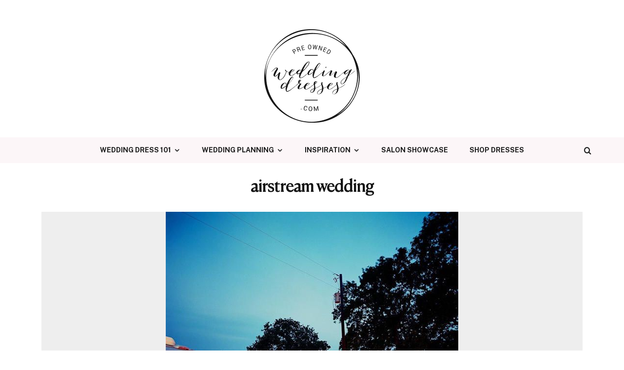

--- FILE ---
content_type: text/html; charset=UTF-8
request_url: https://blog.preownedweddingdresses.com/a-modern-ranch-wedding-ii/airstream-wedding/
body_size: 16512
content:
<!DOCTYPE html>
<html dir="ltr" lang="en-US" prefix="og: https://ogp.me/ns#">
<head>
	<meta charset="UTF-8">
			<meta name="viewport" content="width=device-width, initial-scale=1">
		<link rel="profile" href="http://gmpg.org/xfn/11">
		<meta name="theme-color" content="#440a67">
	<title>airstream wedding | PreOwned Wedding Dresses</title>

		<!-- All in One SEO 4.8.4.1 - aioseo.com -->
	<meta name="robots" content="max-image-preview:large" />
	<meta name="author" content="Jahid Hashan"/>
	<link rel="canonical" href="https://blog.preownedweddingdresses.com/a-modern-ranch-wedding-ii/airstream-wedding/" />
	<meta name="generator" content="All in One SEO (AIOSEO) 4.8.4.1" />
		<meta property="og:locale" content="en_US" />
		<meta property="og:site_name" content="PreOwned Wedding Dresses | Swoon-worthy wedding dress inspiration. Trends, styles, celebrity dresses and gowns you get can for less.  And of course, beautiful real weddings to drool over." />
		<meta property="og:type" content="article" />
		<meta property="og:title" content="airstream wedding | PreOwned Wedding Dresses" />
		<meta property="og:url" content="https://blog.preownedweddingdresses.com/a-modern-ranch-wedding-ii/airstream-wedding/" />
		<meta property="article:published_time" content="2022-12-13T09:31:31+00:00" />
		<meta property="article:modified_time" content="2022-12-13T09:31:31+00:00" />
		<meta name="twitter:card" content="summary" />
		<meta name="twitter:title" content="airstream wedding | PreOwned Wedding Dresses" />
		<script type="application/ld+json" class="aioseo-schema">
			{"@context":"https:\/\/schema.org","@graph":[{"@type":"BreadcrumbList","@id":"https:\/\/blog.preownedweddingdresses.com\/a-modern-ranch-wedding-ii\/airstream-wedding\/#breadcrumblist","itemListElement":[{"@type":"ListItem","@id":"https:\/\/blog.preownedweddingdresses.com#listItem","position":1,"name":"Home","item":"https:\/\/blog.preownedweddingdresses.com","nextItem":{"@type":"ListItem","@id":"https:\/\/blog.preownedweddingdresses.com\/a-modern-ranch-wedding-ii\/airstream-wedding\/#listItem","name":"airstream wedding"}},{"@type":"ListItem","@id":"https:\/\/blog.preownedweddingdresses.com\/a-modern-ranch-wedding-ii\/airstream-wedding\/#listItem","position":2,"name":"airstream wedding","previousItem":{"@type":"ListItem","@id":"https:\/\/blog.preownedweddingdresses.com#listItem","name":"Home"}}]},{"@type":"ItemPage","@id":"https:\/\/blog.preownedweddingdresses.com\/a-modern-ranch-wedding-ii\/airstream-wedding\/#itempage","url":"https:\/\/blog.preownedweddingdresses.com\/a-modern-ranch-wedding-ii\/airstream-wedding\/","name":"airstream wedding | PreOwned Wedding Dresses","inLanguage":"en-US","isPartOf":{"@id":"https:\/\/blog.preownedweddingdresses.com\/#website"},"breadcrumb":{"@id":"https:\/\/blog.preownedweddingdresses.com\/a-modern-ranch-wedding-ii\/airstream-wedding\/#breadcrumblist"},"author":{"@id":"https:\/\/blog.preownedweddingdresses.com\/author\/teamjahid\/#author"},"creator":{"@id":"https:\/\/blog.preownedweddingdresses.com\/author\/teamjahid\/#author"},"datePublished":"2022-12-13T04:31:31-05:00","dateModified":"2022-12-13T04:31:31-05:00"},{"@type":"Organization","@id":"https:\/\/blog.preownedweddingdresses.com\/#organization","name":"PreOwned Wedding Dresses","description":"Swoon-worthy wedding dress inspiration. Trends, styles, celebrity dresses and gowns you get can for less.  And of course, beautiful real weddings to drool over.","url":"https:\/\/blog.preownedweddingdresses.com\/"},{"@type":"Person","@id":"https:\/\/blog.preownedweddingdresses.com\/author\/teamjahid\/#author","url":"https:\/\/blog.preownedweddingdresses.com\/author\/teamjahid\/","name":"Jahid Hashan"},{"@type":"WebSite","@id":"https:\/\/blog.preownedweddingdresses.com\/#website","url":"https:\/\/blog.preownedweddingdresses.com\/","name":"PreOwned Wedding Dresses","description":"Swoon-worthy wedding dress inspiration. Trends, styles, celebrity dresses and gowns you get can for less.  And of course, beautiful real weddings to drool over.","inLanguage":"en-US","publisher":{"@id":"https:\/\/blog.preownedweddingdresses.com\/#organization"}}]}
		</script>
		<!-- All in One SEO -->

<link rel='dns-prefetch' href='//www.googletagmanager.com' />
<link rel='dns-prefetch' href='//fonts.googleapis.com' />
<link rel="alternate" type="application/rss+xml" title="PreOwned Wedding Dresses &raquo; Feed" href="https://blog.preownedweddingdresses.com/feed/" />
<link rel="alternate" type="application/rss+xml" title="PreOwned Wedding Dresses &raquo; Comments Feed" href="https://blog.preownedweddingdresses.com/comments/feed/" />
<link rel="alternate" type="application/rss+xml" title="PreOwned Wedding Dresses &raquo; airstream wedding Comments Feed" href="https://blog.preownedweddingdresses.com/a-modern-ranch-wedding-ii/airstream-wedding/feed/" />
<script type="text/javascript">
/* <![CDATA[ */
window._wpemojiSettings = {"baseUrl":"https:\/\/s.w.org\/images\/core\/emoji\/15.0.3\/72x72\/","ext":".png","svgUrl":"https:\/\/s.w.org\/images\/core\/emoji\/15.0.3\/svg\/","svgExt":".svg","source":{"concatemoji":"https:\/\/blog.preownedweddingdresses.com\/wp-includes\/js\/wp-emoji-release.min.js?ver=6.6.4"}};
/*! This file is auto-generated */
!function(i,n){var o,s,e;function c(e){try{var t={supportTests:e,timestamp:(new Date).valueOf()};sessionStorage.setItem(o,JSON.stringify(t))}catch(e){}}function p(e,t,n){e.clearRect(0,0,e.canvas.width,e.canvas.height),e.fillText(t,0,0);var t=new Uint32Array(e.getImageData(0,0,e.canvas.width,e.canvas.height).data),r=(e.clearRect(0,0,e.canvas.width,e.canvas.height),e.fillText(n,0,0),new Uint32Array(e.getImageData(0,0,e.canvas.width,e.canvas.height).data));return t.every(function(e,t){return e===r[t]})}function u(e,t,n){switch(t){case"flag":return n(e,"\ud83c\udff3\ufe0f\u200d\u26a7\ufe0f","\ud83c\udff3\ufe0f\u200b\u26a7\ufe0f")?!1:!n(e,"\ud83c\uddfa\ud83c\uddf3","\ud83c\uddfa\u200b\ud83c\uddf3")&&!n(e,"\ud83c\udff4\udb40\udc67\udb40\udc62\udb40\udc65\udb40\udc6e\udb40\udc67\udb40\udc7f","\ud83c\udff4\u200b\udb40\udc67\u200b\udb40\udc62\u200b\udb40\udc65\u200b\udb40\udc6e\u200b\udb40\udc67\u200b\udb40\udc7f");case"emoji":return!n(e,"\ud83d\udc26\u200d\u2b1b","\ud83d\udc26\u200b\u2b1b")}return!1}function f(e,t,n){var r="undefined"!=typeof WorkerGlobalScope&&self instanceof WorkerGlobalScope?new OffscreenCanvas(300,150):i.createElement("canvas"),a=r.getContext("2d",{willReadFrequently:!0}),o=(a.textBaseline="top",a.font="600 32px Arial",{});return e.forEach(function(e){o[e]=t(a,e,n)}),o}function t(e){var t=i.createElement("script");t.src=e,t.defer=!0,i.head.appendChild(t)}"undefined"!=typeof Promise&&(o="wpEmojiSettingsSupports",s=["flag","emoji"],n.supports={everything:!0,everythingExceptFlag:!0},e=new Promise(function(e){i.addEventListener("DOMContentLoaded",e,{once:!0})}),new Promise(function(t){var n=function(){try{var e=JSON.parse(sessionStorage.getItem(o));if("object"==typeof e&&"number"==typeof e.timestamp&&(new Date).valueOf()<e.timestamp+604800&&"object"==typeof e.supportTests)return e.supportTests}catch(e){}return null}();if(!n){if("undefined"!=typeof Worker&&"undefined"!=typeof OffscreenCanvas&&"undefined"!=typeof URL&&URL.createObjectURL&&"undefined"!=typeof Blob)try{var e="postMessage("+f.toString()+"("+[JSON.stringify(s),u.toString(),p.toString()].join(",")+"));",r=new Blob([e],{type:"text/javascript"}),a=new Worker(URL.createObjectURL(r),{name:"wpTestEmojiSupports"});return void(a.onmessage=function(e){c(n=e.data),a.terminate(),t(n)})}catch(e){}c(n=f(s,u,p))}t(n)}).then(function(e){for(var t in e)n.supports[t]=e[t],n.supports.everything=n.supports.everything&&n.supports[t],"flag"!==t&&(n.supports.everythingExceptFlag=n.supports.everythingExceptFlag&&n.supports[t]);n.supports.everythingExceptFlag=n.supports.everythingExceptFlag&&!n.supports.flag,n.DOMReady=!1,n.readyCallback=function(){n.DOMReady=!0}}).then(function(){return e}).then(function(){var e;n.supports.everything||(n.readyCallback(),(e=n.source||{}).concatemoji?t(e.concatemoji):e.wpemoji&&e.twemoji&&(t(e.twemoji),t(e.wpemoji)))}))}((window,document),window._wpemojiSettings);
/* ]]> */
</script>
<style id='wp-emoji-styles-inline-css' type='text/css'>

	img.wp-smiley, img.emoji {
		display: inline !important;
		border: none !important;
		box-shadow: none !important;
		height: 1em !important;
		width: 1em !important;
		margin: 0 0.07em !important;
		vertical-align: -0.1em !important;
		background: none !important;
		padding: 0 !important;
	}
</style>
<link rel='stylesheet' id='wp-block-library-css' href='https://blog.preownedweddingdresses.com/wp-includes/css/dist/block-library/style.min.css?ver=6.6.4' type='text/css' media='all' />
<link rel='stylesheet' id='lets-info-up-block-css' href='https://blog.preownedweddingdresses.com/wp-content/plugins/lets-info-up/frontend/css/style.min.css?ver=1.4.7' type='text/css' media='all' />
<style id='classic-theme-styles-inline-css' type='text/css'>
/*! This file is auto-generated */
.wp-block-button__link{color:#fff;background-color:#32373c;border-radius:9999px;box-shadow:none;text-decoration:none;padding:calc(.667em + 2px) calc(1.333em + 2px);font-size:1.125em}.wp-block-file__button{background:#32373c;color:#fff;text-decoration:none}
</style>
<style id='global-styles-inline-css' type='text/css'>
:root{--wp--preset--aspect-ratio--square: 1;--wp--preset--aspect-ratio--4-3: 4/3;--wp--preset--aspect-ratio--3-4: 3/4;--wp--preset--aspect-ratio--3-2: 3/2;--wp--preset--aspect-ratio--2-3: 2/3;--wp--preset--aspect-ratio--16-9: 16/9;--wp--preset--aspect-ratio--9-16: 9/16;--wp--preset--color--black: #000000;--wp--preset--color--cyan-bluish-gray: #abb8c3;--wp--preset--color--white: #ffffff;--wp--preset--color--pale-pink: #f78da7;--wp--preset--color--vivid-red: #cf2e2e;--wp--preset--color--luminous-vivid-orange: #ff6900;--wp--preset--color--luminous-vivid-amber: #fcb900;--wp--preset--color--light-green-cyan: #7bdcb5;--wp--preset--color--vivid-green-cyan: #00d084;--wp--preset--color--pale-cyan-blue: #8ed1fc;--wp--preset--color--vivid-cyan-blue: #0693e3;--wp--preset--color--vivid-purple: #9b51e0;--wp--preset--gradient--vivid-cyan-blue-to-vivid-purple: linear-gradient(135deg,rgba(6,147,227,1) 0%,rgb(155,81,224) 100%);--wp--preset--gradient--light-green-cyan-to-vivid-green-cyan: linear-gradient(135deg,rgb(122,220,180) 0%,rgb(0,208,130) 100%);--wp--preset--gradient--luminous-vivid-amber-to-luminous-vivid-orange: linear-gradient(135deg,rgba(252,185,0,1) 0%,rgba(255,105,0,1) 100%);--wp--preset--gradient--luminous-vivid-orange-to-vivid-red: linear-gradient(135deg,rgba(255,105,0,1) 0%,rgb(207,46,46) 100%);--wp--preset--gradient--very-light-gray-to-cyan-bluish-gray: linear-gradient(135deg,rgb(238,238,238) 0%,rgb(169,184,195) 100%);--wp--preset--gradient--cool-to-warm-spectrum: linear-gradient(135deg,rgb(74,234,220) 0%,rgb(151,120,209) 20%,rgb(207,42,186) 40%,rgb(238,44,130) 60%,rgb(251,105,98) 80%,rgb(254,248,76) 100%);--wp--preset--gradient--blush-light-purple: linear-gradient(135deg,rgb(255,206,236) 0%,rgb(152,150,240) 100%);--wp--preset--gradient--blush-bordeaux: linear-gradient(135deg,rgb(254,205,165) 0%,rgb(254,45,45) 50%,rgb(107,0,62) 100%);--wp--preset--gradient--luminous-dusk: linear-gradient(135deg,rgb(255,203,112) 0%,rgb(199,81,192) 50%,rgb(65,88,208) 100%);--wp--preset--gradient--pale-ocean: linear-gradient(135deg,rgb(255,245,203) 0%,rgb(182,227,212) 50%,rgb(51,167,181) 100%);--wp--preset--gradient--electric-grass: linear-gradient(135deg,rgb(202,248,128) 0%,rgb(113,206,126) 100%);--wp--preset--gradient--midnight: linear-gradient(135deg,rgb(2,3,129) 0%,rgb(40,116,252) 100%);--wp--preset--font-size--small: 13px;--wp--preset--font-size--medium: 20px;--wp--preset--font-size--large: 36px;--wp--preset--font-size--x-large: 42px;--wp--preset--spacing--20: 0.44rem;--wp--preset--spacing--30: 0.67rem;--wp--preset--spacing--40: 1rem;--wp--preset--spacing--50: 1.5rem;--wp--preset--spacing--60: 2.25rem;--wp--preset--spacing--70: 3.38rem;--wp--preset--spacing--80: 5.06rem;--wp--preset--shadow--natural: 6px 6px 9px rgba(0, 0, 0, 0.2);--wp--preset--shadow--deep: 12px 12px 50px rgba(0, 0, 0, 0.4);--wp--preset--shadow--sharp: 6px 6px 0px rgba(0, 0, 0, 0.2);--wp--preset--shadow--outlined: 6px 6px 0px -3px rgba(255, 255, 255, 1), 6px 6px rgba(0, 0, 0, 1);--wp--preset--shadow--crisp: 6px 6px 0px rgba(0, 0, 0, 1);}:where(.is-layout-flex){gap: 0.5em;}:where(.is-layout-grid){gap: 0.5em;}body .is-layout-flex{display: flex;}.is-layout-flex{flex-wrap: wrap;align-items: center;}.is-layout-flex > :is(*, div){margin: 0;}body .is-layout-grid{display: grid;}.is-layout-grid > :is(*, div){margin: 0;}:where(.wp-block-columns.is-layout-flex){gap: 2em;}:where(.wp-block-columns.is-layout-grid){gap: 2em;}:where(.wp-block-post-template.is-layout-flex){gap: 1.25em;}:where(.wp-block-post-template.is-layout-grid){gap: 1.25em;}.has-black-color{color: var(--wp--preset--color--black) !important;}.has-cyan-bluish-gray-color{color: var(--wp--preset--color--cyan-bluish-gray) !important;}.has-white-color{color: var(--wp--preset--color--white) !important;}.has-pale-pink-color{color: var(--wp--preset--color--pale-pink) !important;}.has-vivid-red-color{color: var(--wp--preset--color--vivid-red) !important;}.has-luminous-vivid-orange-color{color: var(--wp--preset--color--luminous-vivid-orange) !important;}.has-luminous-vivid-amber-color{color: var(--wp--preset--color--luminous-vivid-amber) !important;}.has-light-green-cyan-color{color: var(--wp--preset--color--light-green-cyan) !important;}.has-vivid-green-cyan-color{color: var(--wp--preset--color--vivid-green-cyan) !important;}.has-pale-cyan-blue-color{color: var(--wp--preset--color--pale-cyan-blue) !important;}.has-vivid-cyan-blue-color{color: var(--wp--preset--color--vivid-cyan-blue) !important;}.has-vivid-purple-color{color: var(--wp--preset--color--vivid-purple) !important;}.has-black-background-color{background-color: var(--wp--preset--color--black) !important;}.has-cyan-bluish-gray-background-color{background-color: var(--wp--preset--color--cyan-bluish-gray) !important;}.has-white-background-color{background-color: var(--wp--preset--color--white) !important;}.has-pale-pink-background-color{background-color: var(--wp--preset--color--pale-pink) !important;}.has-vivid-red-background-color{background-color: var(--wp--preset--color--vivid-red) !important;}.has-luminous-vivid-orange-background-color{background-color: var(--wp--preset--color--luminous-vivid-orange) !important;}.has-luminous-vivid-amber-background-color{background-color: var(--wp--preset--color--luminous-vivid-amber) !important;}.has-light-green-cyan-background-color{background-color: var(--wp--preset--color--light-green-cyan) !important;}.has-vivid-green-cyan-background-color{background-color: var(--wp--preset--color--vivid-green-cyan) !important;}.has-pale-cyan-blue-background-color{background-color: var(--wp--preset--color--pale-cyan-blue) !important;}.has-vivid-cyan-blue-background-color{background-color: var(--wp--preset--color--vivid-cyan-blue) !important;}.has-vivid-purple-background-color{background-color: var(--wp--preset--color--vivid-purple) !important;}.has-black-border-color{border-color: var(--wp--preset--color--black) !important;}.has-cyan-bluish-gray-border-color{border-color: var(--wp--preset--color--cyan-bluish-gray) !important;}.has-white-border-color{border-color: var(--wp--preset--color--white) !important;}.has-pale-pink-border-color{border-color: var(--wp--preset--color--pale-pink) !important;}.has-vivid-red-border-color{border-color: var(--wp--preset--color--vivid-red) !important;}.has-luminous-vivid-orange-border-color{border-color: var(--wp--preset--color--luminous-vivid-orange) !important;}.has-luminous-vivid-amber-border-color{border-color: var(--wp--preset--color--luminous-vivid-amber) !important;}.has-light-green-cyan-border-color{border-color: var(--wp--preset--color--light-green-cyan) !important;}.has-vivid-green-cyan-border-color{border-color: var(--wp--preset--color--vivid-green-cyan) !important;}.has-pale-cyan-blue-border-color{border-color: var(--wp--preset--color--pale-cyan-blue) !important;}.has-vivid-cyan-blue-border-color{border-color: var(--wp--preset--color--vivid-cyan-blue) !important;}.has-vivid-purple-border-color{border-color: var(--wp--preset--color--vivid-purple) !important;}.has-vivid-cyan-blue-to-vivid-purple-gradient-background{background: var(--wp--preset--gradient--vivid-cyan-blue-to-vivid-purple) !important;}.has-light-green-cyan-to-vivid-green-cyan-gradient-background{background: var(--wp--preset--gradient--light-green-cyan-to-vivid-green-cyan) !important;}.has-luminous-vivid-amber-to-luminous-vivid-orange-gradient-background{background: var(--wp--preset--gradient--luminous-vivid-amber-to-luminous-vivid-orange) !important;}.has-luminous-vivid-orange-to-vivid-red-gradient-background{background: var(--wp--preset--gradient--luminous-vivid-orange-to-vivid-red) !important;}.has-very-light-gray-to-cyan-bluish-gray-gradient-background{background: var(--wp--preset--gradient--very-light-gray-to-cyan-bluish-gray) !important;}.has-cool-to-warm-spectrum-gradient-background{background: var(--wp--preset--gradient--cool-to-warm-spectrum) !important;}.has-blush-light-purple-gradient-background{background: var(--wp--preset--gradient--blush-light-purple) !important;}.has-blush-bordeaux-gradient-background{background: var(--wp--preset--gradient--blush-bordeaux) !important;}.has-luminous-dusk-gradient-background{background: var(--wp--preset--gradient--luminous-dusk) !important;}.has-pale-ocean-gradient-background{background: var(--wp--preset--gradient--pale-ocean) !important;}.has-electric-grass-gradient-background{background: var(--wp--preset--gradient--electric-grass) !important;}.has-midnight-gradient-background{background: var(--wp--preset--gradient--midnight) !important;}.has-small-font-size{font-size: var(--wp--preset--font-size--small) !important;}.has-medium-font-size{font-size: var(--wp--preset--font-size--medium) !important;}.has-large-font-size{font-size: var(--wp--preset--font-size--large) !important;}.has-x-large-font-size{font-size: var(--wp--preset--font-size--x-large) !important;}
:where(.wp-block-post-template.is-layout-flex){gap: 1.25em;}:where(.wp-block-post-template.is-layout-grid){gap: 1.25em;}
:where(.wp-block-columns.is-layout-flex){gap: 2em;}:where(.wp-block-columns.is-layout-grid){gap: 2em;}
:root :where(.wp-block-pullquote){font-size: 1.5em;line-height: 1.6;}
</style>
<link rel='stylesheet' id='lets-review-api-css' href='https://blog.preownedweddingdresses.com/wp-content/plugins/lets-review/assets/css/style-api.min.css?ver=3.4.3' type='text/css' media='all' />
<link rel='stylesheet' id='font-awesome-css' href='https://blog.preownedweddingdresses.com/wp-content/plugins/lets-review/assets/fonts/fontawesome/css/fontawesome.min.css?ver=3.4.3' type='text/css' media='all' />
<link rel='stylesheet' id='font-awesome-regular-css' href='https://blog.preownedweddingdresses.com/wp-content/plugins/lets-review/assets/fonts/fontawesome/css/regular.min.css?ver=3.4.3' type='text/css' media='all' />
<link rel='stylesheet' id='font-awesome-solid-css' href='https://blog.preownedweddingdresses.com/wp-content/plugins/lets-review/assets/fonts/fontawesome/css/solid.min.css?ver=3.4.3' type='text/css' media='all' />
<link rel='stylesheet' id='ppress-frontend-css' href='https://blog.preownedweddingdresses.com/wp-content/plugins/wp-user-avatar/assets/css/frontend.min.css?ver=4.16.2' type='text/css' media='all' />
<link rel='stylesheet' id='ppress-flatpickr-css' href='https://blog.preownedweddingdresses.com/wp-content/plugins/wp-user-avatar/assets/flatpickr/flatpickr.min.css?ver=4.16.2' type='text/css' media='all' />
<link rel='stylesheet' id='ppress-select2-css' href='https://blog.preownedweddingdresses.com/wp-content/plugins/wp-user-avatar/assets/select2/select2.min.css?ver=6.6.4' type='text/css' media='all' />
<link rel='stylesheet' id='lets-live-blog-css' href='https://blog.preownedweddingdresses.com/wp-content/plugins/lets-live-blog/frontend/css/style.min.css?ver=1.2.1' type='text/css' media='all' />
<link rel='stylesheet' id='lets-live-blog-icons-css' href='https://blog.preownedweddingdresses.com/wp-content/plugins/lets-live-blog/frontend/css/fonts/style.css?ver=1.2.1' type='text/css' media='all' />
<link rel='stylesheet' id='zeen-style-css' href='https://blog.preownedweddingdresses.com/wp-content/themes/zeen/assets/css/style.min.css?ver=1742652994' type='text/css' media='all' />
<style id='zeen-style-inline-css' type='text/css'>
.content-bg, .block-skin-5:not(.skin-inner), .block-skin-5.skin-inner > .tipi-row-inner-style, .article-layout-skin-1.title-cut-bl .hero-wrap .meta:before, .article-layout-skin-1.title-cut-bc .hero-wrap .meta:before, .article-layout-skin-1.title-cut-bl .hero-wrap .share-it:before, .article-layout-skin-1.title-cut-bc .hero-wrap .share-it:before, .standard-archive .page-header, .skin-dark .flickity-viewport, .zeen__var__options label { background: #ffffff;}a.zeen-pin-it{position: absolute}.background.mask {background-color: transparent}.side-author__wrap .mask a {display:inline-block;height:70px}.timed-pup,.modal-wrap {position:fixed;visibility:hidden}.to-top__fixed .to-top a{background-color:#000000; color: #fff}.site-inner { background-color: #fff; }.splitter svg g { fill: #fff; }.inline-post .block article .title { font-size: 20px;}.fontfam-1 { font-family: 'Canela-Light'!important;}input,input[type="number"],.body-f1, .quotes-f1 blockquote, .quotes-f1 q, .by-f1 .byline, .sub-f1 .subtitle, .wh-f1 .widget-title, .headings-f1 h1, .headings-f1 h2, .headings-f1 h3, .headings-f1 h4, .headings-f1 h5, .headings-f1 h6, .font-1, div.jvectormap-tip {font-family:'Canela-Light';font-weight: 600;font-style: normal;}.fontfam-2 { font-family:'Public Sans',sans-serif!important; }input[type=submit], button, .tipi-button,.button,.wpcf7-submit,.button__back__home,.body-f2, .quotes-f2 blockquote, .quotes-f2 q, .by-f2 .byline, .sub-f2 .subtitle, .wh-f2 .widget-title, .headings-f2 h1, .headings-f2 h2, .headings-f2 h3, .headings-f2 h4, .headings-f2 h5, .headings-f2 h6, .font-2 {font-family:'Public Sans',sans-serif;font-weight: 400;font-style: normal;}.fontfam-3 { font-family:'Public Sans',sans-serif!important;}.body-f3, .quotes-f3 blockquote, .quotes-f3 q, .by-f3 .byline, .sub-f3 .subtitle, .wh-f3 .widget-title, .headings-f3 h1, .headings-f3 h2, .headings-f3 h3, .headings-f3 h4, .headings-f3 h5, .headings-f3 h6, .font-3 {font-family:'Public Sans',sans-serif;font-style: normal;font-weight: 100;}.tipi-row, .tipi-builder-on .contents-wrap > p { max-width: 1230px ; }.slider-columns--3 article { width: 360px }.slider-columns--2 article { width: 555px }.slider-columns--4 article { width: 262.5px }.single .site-content .tipi-row { max-width: 1230px ; }.single-product .site-content .tipi-row { max-width: 1230px ; }.date--secondary { color: #f8d92f; }.date--main { color: #f8d92f; }.tipi-button-cta-mobile_menu{ font-size:30px;}.tipi-button-cta-wrap-mobile_menu{ color: #ffffff;}.tipi-button-cta-mobile_menu { background: #440a67; }.global-accent-border { border-color: #440a67; }.trending-accent-border { border-color: #440a67; }.trending-accent-bg { border-color: #440a67; }.wpcf7-submit, .tipi-button.block-loader { background: #440a67; }.wpcf7-submit:hover, .tipi-button.block-loader:hover { background: #73488f; }.tipi-button.block-loader { color: #fff!important; }.wpcf7-submit { background: #18181e; }.wpcf7-submit:hover { background: #111; }.global-accent-bg, .icon-base-2:hover .icon-bg, #progress { background-color: #440a67; }.global-accent-text, .mm-submenu-2 .mm-51 .menu-wrap > .sub-menu > li > a { color: #440a67; }body { color:#444;}.excerpt { color:#444;}.mode--alt--b .excerpt, .block-skin-2 .excerpt, .block-skin-2 .preview-classic .custom-button__fill-2 { color:#888!important;}.read-more-wrap { color:#767676;}.logo-fallback a { color:#000!important;}.site-mob-header .logo-fallback a { color:#000!important;}blockquote:not(.comment-excerpt) { color:#111;}.mode--alt--b blockquote:not(.comment-excerpt), .mode--alt--b .block-skin-0.block-wrap-quote .block-wrap-quote blockquote:not(.comment-excerpt), .mode--alt--b .block-skin-0.block-wrap-quote .block-wrap-quote blockquote:not(.comment-excerpt) span { color:#fff!important;}.byline, .byline a { color:#440a67;}.mode--alt--b .block-wrap-classic .byline, .mode--alt--b .block-wrap-classic .byline a, .mode--alt--b .block-wrap-thumbnail .byline, .mode--alt--b .block-wrap-thumbnail .byline a, .block-skin-2 .byline a, .block-skin-2 .byline { color:#888;}.preview-classic .meta .title, .preview-thumbnail .meta .title,.preview-56 .meta .title{ color:#111;}h1, h2, h3, h4, h5, h6, .block-title { color:#111;}.sidebar-widget  .widget-title { color:#111!important;}.link-color-wrap p > a, .link-color-wrap p > em a, .link-color-wrap p > strong a {
			text-decoration: underline; text-decoration-color: #440a67; text-decoration-thickness: 2px; text-decoration-style:solid}.link-color-wrap a, .woocommerce-Tabs-panel--description a { color: #440a67; }.mode--alt--b .link-color-wrap a, .mode--alt--b .woocommerce-Tabs-panel--description a { color: #440a67; }.copyright, .site-footer .bg-area-inner .copyright a { color: #8e8e8e; }.link-color-wrap a:hover { color: #73488f; }.mode--alt--b .link-color-wrap a:hover { color: #73488f; }body{line-height:1.66}input[type=submit], button, .tipi-button,.button,.wpcf7-submit,.button__back__home{letter-spacing:0.03em}.sub-menu a:not(.tipi-button){letter-spacing:0.1em}.widget-title{letter-spacing:0.15em}html, body{font-size:15px}.byline{font-size:12px}input[type=submit], button, .tipi-button,.button,.wpcf7-submit,.button__back__home{font-size:11px}.excerpt{font-size:15px}.logo-fallback, .secondary-wrap .logo-fallback a{font-size:22px}.logo span{font-size:12px}.breadcrumbs{font-size:10px}.hero-meta.tipi-s-typo .title{font-size:20px}.hero-meta.tipi-s-typo .subtitle{font-size:15px}.hero-meta.tipi-m-typo .title{font-size:20px}.hero-meta.tipi-m-typo .subtitle{font-size:15px}.hero-meta.tipi-xl-typo .title{font-size:20px}.hero-meta.tipi-xl-typo .subtitle{font-size:15px}.block-html-content h1, .single-content .entry-content h1{font-size:20px}.block-html-content h2, .single-content .entry-content h2{font-size:20px}.block-html-content h3, .single-content .entry-content h3{font-size:20px}.block-html-content h4, .single-content .entry-content h4{font-size:20px}.block-html-content h5, .single-content .entry-content h5{font-size:18px}.footer-block-links{font-size:8px}blockquote, q{font-size:20px}.site-footer .copyright{font-size:12px}.footer-navigation{font-size:12px}.site-footer .menu-icons{font-size:12px}.block-title, .page-title{font-size:24px}.block-subtitle{font-size:18px}.block-col-self .preview-2 .title{font-size:22px}.block-wrap-classic .tipi-m-typo .title-wrap .title{font-size:22px}.tipi-s-typo .title, .ppl-s-3 .tipi-s-typo .title, .zeen-col--wide .ppl-s-3 .tipi-s-typo .title, .preview-1 .title, .preview-21:not(.tipi-xs-typo) .title{font-size:22px}.tipi-xs-typo .title, .tipi-basket-wrap .basket-item .title{font-size:15px}.meta .read-more-wrap{font-size:11px}.widget-title{font-size:12px}.split-1:not(.preview-thumbnail) .mask{-webkit-flex: 0 0 calc( 34% - 15px);
					-ms-flex: 0 0 calc( 34% - 15px);
					flex: 0 0 calc( 34% - 15px);
					width: calc( 34% - 15px);}.preview-thumbnail .mask{-webkit-flex: 0 0 65px;
					-ms-flex: 0 0 65px;
					flex: 0 0 65px;
					width: 65px;}.footer-lower-area{padding-top:40px}.footer-lower-area{padding-bottom:40px}.footer-upper-area{padding-bottom:40px}.footer-upper-area{padding-top:40px}.footer-widget-wrap{padding-bottom:40px}.footer-widget-wrap{padding-top:40px}.tipi-button-cta-header{font-size:17px}.tipi-button.block-loader, .wpcf7-submit, .mc4wp-form-fields button { font-weight: 700;}.main-navigation .horizontal-menu, .main-navigation .menu-item, .main-navigation .menu-icon .menu-icon--text,  .main-navigation .tipi-i-search span { font-weight: 700;}.secondary-wrap .menu-secondary li, .secondary-wrap .menu-item, .secondary-wrap .menu-icon .menu-icon--text {font-weight: 700;}.footer-lower-area, .footer-lower-area .menu-item, .footer-lower-area .menu-icon span {font-weight: 700;}.widget-title {font-weight: 700!important;}input[type=submit], button, .tipi-button,.button,.wpcf7-submit,.button__back__home{ text-transform: uppercase; }.entry-title{ text-transform: none; }.logo-fallback{ text-transform: none; }.block-wrap-slider .title-wrap .title{ text-transform: none; }.block-wrap-grid .title-wrap .title, .tile-design-4 .meta .title-wrap .title{ text-transform: none; }.block-wrap-classic .title-wrap .title{ text-transform: none; }.block-title{ text-transform: none; }.meta .excerpt .read-more{ text-transform: uppercase; }.preview-grid .read-more{ text-transform: uppercase; }.block-subtitle{ text-transform: none; }.byline{ text-transform: uppercase; }.widget-title{ text-transform: none; }.main-navigation .menu-item, .main-navigation .menu-icon .menu-icon--text{ text-transform: uppercase; }.secondary-navigation, .secondary-wrap .menu-icon .menu-icon--text{ text-transform: uppercase; }.footer-lower-area .menu-item, .footer-lower-area .menu-icon span{ text-transform: uppercase; }.sub-menu a:not(.tipi-button){ text-transform: none; }.site-mob-header .menu-item, .site-mob-header .menu-icon span{ text-transform: uppercase; }.single-content .entry-content h1, .single-content .entry-content h2, .single-content .entry-content h3, .single-content .entry-content h4, .single-content .entry-content h5, .single-content .entry-content h6, .meta__full h1, .meta__full h2, .meta__full h3, .meta__full h4, .meta__full h5, .bbp__thread__title{ text-transform: none; }.mm-submenu-2 .mm-11 .menu-wrap > *, .mm-submenu-2 .mm-31 .menu-wrap > *, .mm-submenu-2 .mm-21 .menu-wrap > *, .mm-submenu-2 .mm-51 .menu-wrap > *  { border-top: 3px solid transparent; }.separation-border { margin-bottom: 30px; }.load-more-wrap-1 { padding-top: 30px; }.block-wrap-classic .inf-spacer + .block:not(.block-62) { margin-top: 30px; }.separation-border-v { background: #eee;}.separation-border-v { height: calc( 100% -  30px - 1px); }@media only screen and (max-width: 480px) {.separation-border { margin-bottom: 30px;}}.sidebar-wrap .sidebar { padding-right: 30px; padding-left: 30px; padding-top:0px; padding-bottom:0px; }.sidebar-left .sidebar-wrap .sidebar { padding-right: 30px; padding-left: 30px; }@media only screen and (min-width: 481px) {}@media only screen and (max-width: 859px) {.mobile__design--side .mask {
		width: calc( 34% - 15px);
	}}@media only screen and (min-width: 860px) {input[type=submit], button, .tipi-button,.button,.wpcf7-submit,.button__back__home{letter-spacing:0.09em}.hero-meta.tipi-s-typo .title{font-size:30px}.hero-meta.tipi-s-typo .subtitle{font-size:18px}.hero-meta.tipi-m-typo .title{font-size:30px}.hero-meta.tipi-m-typo .subtitle{font-size:18px}.hero-meta.tipi-xl-typo .title{font-size:30px}.hero-meta.tipi-xl-typo .subtitle{font-size:18px}.block-html-content h1, .single-content .entry-content h1{font-size:30px}.block-html-content h2, .single-content .entry-content h2{font-size:30px}.block-html-content h3, .single-content .entry-content h3{font-size:24px}.block-html-content h4, .single-content .entry-content h4{font-size:24px}blockquote, q{font-size:25px}.main-navigation, .main-navigation .menu-icon--text{font-size:12px}.sub-menu a:not(.tipi-button){font-size:12px}.main-navigation .menu-icon, .main-navigation .trending-icon-solo{font-size:12px}.secondary-wrap-v .standard-drop>a,.secondary-wrap, .secondary-wrap a, .secondary-wrap .menu-icon--text{font-size:11px}.secondary-wrap .menu-icon, .secondary-wrap .menu-icon a, .secondary-wrap .trending-icon-solo{font-size:13px}.tipi-button-cta-header{font-size:12px}.layout-side-info .details{width:130px;float:left}.title-contrast .hero-wrap { height: calc( 100vh - 160px ); }.block-col-self .block-71 .tipi-s-typo .title { font-size: 18px; }.zeen-col--narrow .block-wrap-classic .tipi-m-typo .title-wrap .title { font-size: 18px; }.secondary-wrap .menu-padding, .secondary-wrap .ul-padding > li > a {
			padding-top: 10px;
			padding-bottom: 10px;
		}}@media only screen and (min-width: 1240px) {.hero-l .single-content {padding-top: 45px}.align-fs .contents-wrap .video-wrap, .align-fs-center .aligncenter.size-full, .align-fs-center .wp-caption.aligncenter .size-full, .align-fs-center .tiled-gallery, .align-fs .alignwide { width: 1170px; }.align-fs .contents-wrap .video-wrap { height: 658px; }.has-bg .align-fs .contents-wrap .video-wrap, .has-bg .align-fs .alignwide, .has-bg .align-fs-center .aligncenter.size-full, .has-bg .align-fs-center .wp-caption.aligncenter .size-full, .has-bg .align-fs-center .tiled-gallery { width: 1230px; }.has-bg .align-fs .contents-wrap .video-wrap { height: 691px; }html, body{font-size:17px}.logo-fallback, .secondary-wrap .logo-fallback a{font-size:30px}.hero-meta.tipi-s-typo .title{font-size:38px}.hero-meta.tipi-m-typo .title{font-size:44px}.hero-meta.tipi-xl-typo .title{font-size:50px}.block-html-content h1, .single-content .entry-content h1{font-size:44px}.block-html-content h2, .single-content .entry-content h2{font-size:40px}.block-html-content h3, .single-content .entry-content h3{font-size:30px}.block-html-content h4, .single-content .entry-content h4{font-size:20px}.main-navigation, .main-navigation .menu-icon--text{font-size:14px}.sub-menu a:not(.tipi-button){font-size:14px}.main-navigation .menu-icon, .main-navigation .trending-icon-solo{font-size:16px}.secondary-wrap-v .standard-drop>a,.secondary-wrap, .secondary-wrap a, .secondary-wrap .menu-icon--text{font-size:30px}.secondary-wrap .menu-icon, .secondary-wrap .menu-icon a, .secondary-wrap .trending-icon-solo{font-size:30px}.block-title, .page-title{font-size:40px}.block-subtitle{font-size:20px}.block-col-self .preview-2 .title{font-size:36px}.block-wrap-classic .tipi-m-typo .title-wrap .title{font-size:30px}.tipi-s-typo .title, .ppl-s-3 .tipi-s-typo .title, .zeen-col--wide .ppl-s-3 .tipi-s-typo .title, .preview-1 .title, .preview-21:not(.tipi-xs-typo) .title{font-size:24px}.split-1:not(.preview-thumbnail) .mask{-webkit-flex: 0 0 calc( 50% - 15px);
					-ms-flex: 0 0 calc( 50% - 15px);
					flex: 0 0 calc( 50% - 15px);
					width: calc( 50% - 15px);}.footer-lower-area{padding-top:50px}.footer-lower-area{padding-bottom:50px}.footer-upper-area{padding-bottom:30px}.footer-upper-area{padding-top:30px}.footer-widget-wrap{padding-bottom:30px}.footer-widget-wrap{padding-top:30px}.tipi-button-cta-header{font-size:17px}}.main-menu-bar-color-1 .current-menu-item > a, .main-menu-bar-color-1 .menu-main-menu > .dropper.active:not(.current-menu-item) > a { background-color: #111;}.site-header a { color: #111; }.site-skin-3.content-subscribe, .site-skin-3.content-subscribe .subtitle, .site-skin-3.content-subscribe input, .site-skin-3.content-subscribe h2 { color: #fff; } .site-skin-3.content-subscribe input[type="email"] { border-color: #fff; }.content-area .zeen-widget { padding:30px 0px 30px; }.grid-image-1 .mask-overlay { background-color: #1a1d1e ; }.with-fi.preview-grid,.with-fi.preview-grid .byline,.with-fi.preview-grid .subtitle, .with-fi.preview-grid a { color: #fff; }.preview-grid .mask-overlay { opacity: 0.2 ; }@media (pointer: fine) {.preview-grid:hover .mask-overlay { opacity: 0.6 ; }}.slider-image-1 .mask-overlay { background-color: #1a1d1e ; }.with-fi.preview-slider-overlay,.with-fi.preview-slider-overlay .byline,.with-fi.preview-slider-overlay .subtitle, .with-fi.preview-slider-overlay a { color: #fff; }.preview-slider-overlay .mask-overlay { opacity: 0.2 ; }@media (pointer: fine) {.preview-slider-overlay:hover .mask-overlay { opacity: 0.6 ; }}.site-footer .bg-area-inner, .site-footer .bg-area-inner .woo-product-rating span, .site-footer .bg-area-inner .stack-design-3 .meta { background-color: #eee9f1; }.site-footer .bg-area-inner .background { background-image: none; opacity: 1; }.footer-lower-area { color: #fff; }.to-top-2 a { border-color: #fff; }.to-top-2 i:after { background: #fff; }.site-footer .bg-area-inner,.site-footer .bg-area-inner .byline,.site-footer .bg-area-inner a,.site-footer .bg-area-inner .widget_search form *,.site-footer .bg-area-inner h3,.site-footer .bg-area-inner .widget-title { color:#fff; }.site-footer .bg-area-inner .tipi-spin.tipi-row-inner-style:before { border-color:#fff; }.site-footer .footer-widget-bg-area, .site-footer .footer-widget-bg-area .woo-product-rating span, .site-footer .footer-widget-bg-area .stack-design-3 .meta { background-color: #eee9f1; }.site-footer .footer-widget-bg-area .widget_search form, .site-footer .footer-widget-bg-area .widget_product_search form, .site-footer .footer-widget-bg-area .latl-input-wrap input { border-color: #ddd8e0; }.site-footer .footer-widget-bg-area .zeen-checkbox label .zeen-i { background: #ddd8e0; }.site-footer .footer-widget-bg-area .background { background-image: none; opacity: 1; }.site-footer .footer-widget-bg-area .block-skin-0 .tipi-arrow { color:#111111; border-color:#111111; }.site-footer .footer-widget-bg-area .block-skin-0 .tipi-arrow i:after{ background:#111111; }.site-footer .footer-widget-bg-area,.site-footer .footer-widget-bg-area .byline,.site-footer .footer-widget-bg-area a,.site-footer .footer-widget-bg-area .widget_search form *,.site-footer .footer-widget-bg-area h3,.site-footer .footer-widget-bg-area .widget-title { color:#111111; }.site-footer .footer-widget-bg-area .tipi-spin.tipi-row-inner-style:before { border-color:#111111; }.main-navigation, .main-navigation .menu-icon--text { color: #1e1e1e; }.main-navigation .horizontal-menu>li>a { padding-left: 22px; padding-right: 22px; }.main-navigation .menu-icons>li>a{ padding-left: 12px;	padding-right: 12px;}.main-navigation .menu-bg-area { background-image: linear-gradient(130deg, #fcf6f8 0%, #fcf6f8 80%);  }#progress { background-color: #440a67; }.main-navigation .horizontal-menu .drop, .main-navigation .horizontal-menu > li > a, .date--main {
			padding-top: 15px;
			padding-bottom: 15px;
		}.site-mob-header .menu-icon { font-size: 13px; }.secondary-wrap-v .standard-drop>a,.secondary-wrap, .secondary-wrap a, .secondary-wrap .menu-icon--text { color: #fff; }.secondary-wrap .menu-secondary > li > a, .secondary-icons li > a { padding-left: 7px; padding-right: 7px; }.mc4wp-form-fields input[type=submit], .mc4wp-form-fields button, #subscribe-submit input[type=submit], .subscribe-wrap input[type=submit] {color: #fff;background-color: #121212;}.site-mob-header:not(.site-mob-header-11) .header-padding .logo-main-wrap, .site-mob-header:not(.site-mob-header-11) .header-padding .icons-wrap a, .site-mob-header-11 .header-padding {
		padding-top: 20px;
		padding-bottom: 20px;
	}.site-header .header-padding {
		padding-top:30px;
		padding-bottom:30px;
	}@media only screen and (min-width: 860px){.tipi-m-0 {display: none}}
</style>
<link rel='stylesheet' id='zeen-child-style-css' href='https://blog.preownedweddingdresses.com/wp-content/themes/zeen-child/style.css?ver=6.6.4' type='text/css' media='all' />
<link rel='stylesheet' id='zeen-fonts-css' href='https://fonts.googleapis.com/css?family=Public+Sans%3A400%2C700%7CPublic+Sans%3A100%2C700&#038;subset=latin&#038;display=swap' type='text/css' media='all' />
<link rel='stylesheet' id='photoswipe-css' href='https://blog.preownedweddingdresses.com/wp-content/themes/zeen/assets/css/photoswipe.min.css?ver=4.1.3' type='text/css' media='all' />
<style id='akismet-widget-style-inline-css' type='text/css'>

			.a-stats {
				--akismet-color-mid-green: #357b49;
				--akismet-color-white: #fff;
				--akismet-color-light-grey: #f6f7f7;

				max-width: 350px;
				width: auto;
			}

			.a-stats * {
				all: unset;
				box-sizing: border-box;
			}

			.a-stats strong {
				font-weight: 600;
			}

			.a-stats a.a-stats__link,
			.a-stats a.a-stats__link:visited,
			.a-stats a.a-stats__link:active {
				background: var(--akismet-color-mid-green);
				border: none;
				box-shadow: none;
				border-radius: 8px;
				color: var(--akismet-color-white);
				cursor: pointer;
				display: block;
				font-family: -apple-system, BlinkMacSystemFont, 'Segoe UI', 'Roboto', 'Oxygen-Sans', 'Ubuntu', 'Cantarell', 'Helvetica Neue', sans-serif;
				font-weight: 500;
				padding: 12px;
				text-align: center;
				text-decoration: none;
				transition: all 0.2s ease;
			}

			/* Extra specificity to deal with TwentyTwentyOne focus style */
			.widget .a-stats a.a-stats__link:focus {
				background: var(--akismet-color-mid-green);
				color: var(--akismet-color-white);
				text-decoration: none;
			}

			.a-stats a.a-stats__link:hover {
				filter: brightness(110%);
				box-shadow: 0 4px 12px rgba(0, 0, 0, 0.06), 0 0 2px rgba(0, 0, 0, 0.16);
			}

			.a-stats .count {
				color: var(--akismet-color-white);
				display: block;
				font-size: 1.5em;
				line-height: 1.4;
				padding: 0 13px;
				white-space: nowrap;
			}
		
</style>
<link rel='stylesheet' id='login-with-ajax-css' href='https://blog.preownedweddingdresses.com/wp-content/plugins/login-with-ajax/templates/widget.css?ver=4.4' type='text/css' media='all' />
<script type="text/javascript" src="https://blog.preownedweddingdresses.com/wp-includes/js/jquery/jquery.min.js?ver=3.7.1" id="jquery-core-js"></script>
<script type="text/javascript" src="https://blog.preownedweddingdresses.com/wp-includes/js/jquery/jquery-migrate.min.js?ver=3.4.1" id="jquery-migrate-js"></script>
<script type="text/javascript" src="https://blog.preownedweddingdresses.com/wp-content/plugins/wp-user-avatar/assets/flatpickr/flatpickr.min.js?ver=4.16.2" id="ppress-flatpickr-js"></script>
<script type="text/javascript" src="https://blog.preownedweddingdresses.com/wp-content/plugins/wp-user-avatar/assets/select2/select2.min.js?ver=4.16.2" id="ppress-select2-js"></script>
<script type="text/javascript" id="login-with-ajax-js-extra">
/* <![CDATA[ */
var LWA = {"ajaxurl":"https:\/\/blog.preownedweddingdresses.com\/wp-admin\/admin-ajax.php","off":""};
/* ]]> */
</script>
<script type="text/javascript" src="https://blog.preownedweddingdresses.com/wp-content/themes/zeen/plugins/login-with-ajax/login-with-ajax.js?ver=4.4" id="login-with-ajax-js"></script>
<script type="text/javascript" src="https://blog.preownedweddingdresses.com/wp-content/plugins/login-with-ajax/ajaxify/ajaxify.min.js?ver=4.4" id="login-with-ajax-ajaxify-js"></script>

<!-- Google tag (gtag.js) snippet added by Site Kit -->

<!-- Google Analytics snippet added by Site Kit -->
<script type="text/javascript" src="https://www.googletagmanager.com/gtag/js?id=GT-5R7GT59" id="google_gtagjs-js" async></script>
<script type="text/javascript" id="google_gtagjs-js-after">
/* <![CDATA[ */
window.dataLayer = window.dataLayer || [];function gtag(){dataLayer.push(arguments);}
gtag("set","linker",{"domains":["blog.preownedweddingdresses.com"]});
gtag("js", new Date());
gtag("set", "developer_id.dZTNiMT", true);
gtag("config", "GT-5R7GT59");
/* ]]> */
</script>

<!-- End Google tag (gtag.js) snippet added by Site Kit -->
<link rel="https://api.w.org/" href="https://blog.preownedweddingdresses.com/wp-json/" /><link rel="alternate" title="JSON" type="application/json" href="https://blog.preownedweddingdresses.com/wp-json/wp/v2/media/97066" /><link rel="EditURI" type="application/rsd+xml" title="RSD" href="https://blog.preownedweddingdresses.com/xmlrpc.php?rsd" />
<meta name="generator" content="WordPress 6.6.4" />
<link rel='shortlink' href='https://blog.preownedweddingdresses.com/?p=97066' />
<link rel="alternate" title="oEmbed (JSON)" type="application/json+oembed" href="https://blog.preownedweddingdresses.com/wp-json/oembed/1.0/embed?url=https%3A%2F%2Fblog.preownedweddingdresses.com%2Fa-modern-ranch-wedding-ii%2Fairstream-wedding%2F" />
<link rel="alternate" title="oEmbed (XML)" type="text/xml+oembed" href="https://blog.preownedweddingdresses.com/wp-json/oembed/1.0/embed?url=https%3A%2F%2Fblog.preownedweddingdresses.com%2Fa-modern-ranch-wedding-ii%2Fairstream-wedding%2F&#038;format=xml" />
<meta name="cdp-version" content="1.5.0" /><meta name="generator" content="Site Kit by Google 1.156.0" />
        <script type="text/javascript">
            var jQueryMigrateHelperHasSentDowngrade = false;

			window.onerror = function( msg, url, line, col, error ) {
				// Break out early, do not processing if a downgrade reqeust was already sent.
				if ( jQueryMigrateHelperHasSentDowngrade ) {
					return true;
                }

				var xhr = new XMLHttpRequest();
				var nonce = 'b2339f8c98';
				var jQueryFunctions = [
					'andSelf',
					'browser',
					'live',
					'boxModel',
					'support.boxModel',
					'size',
					'swap',
					'clean',
					'sub',
                ];
				var match_pattern = /\)\.(.+?) is not a function/;
                var erroredFunction = msg.match( match_pattern );

                // If there was no matching functions, do not try to downgrade.
                if ( null === erroredFunction || typeof erroredFunction !== 'object' || typeof erroredFunction[1] === "undefined" || -1 === jQueryFunctions.indexOf( erroredFunction[1] ) ) {
                    return true;
                }

                // Set that we've now attempted a downgrade request.
                jQueryMigrateHelperHasSentDowngrade = true;

				xhr.open( 'POST', 'https://blog.preownedweddingdresses.com/wp-admin/admin-ajax.php' );
				xhr.setRequestHeader( 'Content-Type', 'application/x-www-form-urlencoded' );
				xhr.onload = function () {
					var response,
                        reload = false;

					if ( 200 === xhr.status ) {
                        try {
                        	response = JSON.parse( xhr.response );

                        	reload = response.data.reload;
                        } catch ( e ) {
                        	reload = false;
                        }
                    }

					// Automatically reload the page if a deprecation caused an automatic downgrade, ensure visitors get the best possible experience.
					if ( reload ) {
						location.reload();
                    }
				};

				xhr.send( encodeURI( 'action=jquery-migrate-downgrade-version&_wpnonce=' + nonce ) );

				// Suppress error alerts in older browsers
				return true;
			}
        </script>

		<link rel="preload" type="font/woff2" as="font" href="https://blog.preownedweddingdresses.com/wp-content/themes/zeen/assets/css/tipi/tipi.woff2?9oa0lg" crossorigin="anonymous"><link rel="dns-prefetch" href="//fonts.googleapis.com"><link rel="preconnect" href="https://fonts.gstatic.com/" crossorigin="anonymous">	<meta property="og:title" content="airstream wedding">
	<meta property="og:description" content="Swoon-worthy wedding dress inspiration. Trends, styles, celebrity dresses and gowns you get can for less.  And of course, beautiful real weddings to drool over.">
	<meta property="og:image" content="">
	<meta property="og:url" content="https://blog.preownedweddingdresses.com/a-modern-ranch-wedding-ii/airstream-wedding/">
	<meta name="twitter:card" content="summary_large_image">
	<meta property="og:site_name" content="PreOwned Wedding Dresses">
	<meta property="og:type" content="website">
			<style type="text/css" id="wp-custom-css">
			@font-face {
    font-family: Canela-Light;
    src: url(https://blog.preownedweddingdresses.com/wp-content/themes/zeen-child/fonts/Canela-Light.woff);
}

/* CAM'S TOTALLY AWESOME CSS */

/* Dress Lists DESKTOP 03-30-2023 */
.designer-lists-links-sidebar {
    background: #f2f2f2;
    padding: 20px 30px 0 30px;
    float: right;
    max-width: 40%;
    margin-left: 15px;
}

.designer-lists-links-sidebar li {
	padding-bottom: 10px;
}

.designer-lists-h3-sidebar {
	font-size: 21px !important;
	margin-bottom: 15px !important;
}

/* Event Date Buttonification */
.event__date {
    min-width: 15%;
    padding-right: 50px;
    text-align: center;
    padding: 10px;
    margin-right: 10px;
	 	background: #FBF6F8;
		font-size: 12px;
}

.event__location {
    font-style: italic;
		font-size: 12px;
}

.event__name {
	font-weight: bold;
}		</style>
		</head>
<body class="attachment attachment-template-default single single-attachment postid-97066 attachmentid-97066 attachment-jpeg headings-f1 body-f2 sub-f1 quotes-f1 by-f3 wh-f2 block-titles-big mob-menu-on-tab menu-no-color-hover grids-spacing-0 mob-fi-tall excerpt-mob-off skin-light read-more-fade site-mob-menu-a-4 site-mob-menu-4 mm-submenu-1 main-menu-logo-1 body-header-style-6 body-hero-m byline-font-2">
		<div id="page" class="site">
		<div class="block-da-1 block-da block-da-header_top clearfix"></div><div id="mob-line" class="tipi-m-0"></div><header id="mobhead" class="site-header-block site-mob-header tipi-m-0 site-mob-header-3 site-mob-menu-4 sticky-menu-mob sticky-menu-2 sticky-menu site-skin-1 site-img-1"><div class="bg-area stickyable header-padding tipi-row tipi-vertical-c">
	<ul class="menu-left icons-wrap tipi-vertical-c">
				<li class="menu-icon menu-icon-style-1 menu-icon-search"><a href="#" class="tipi-i-search modal-tr tipi-tip tipi-tip-move" data-title="Search" data-type="search"></a></li>
				
	
			
				
	
		</ul>
	<ul class="menu-right icons-wrap tipi-vertical-c">
		
				
	
			
				
	
			
				
			<li class="menu-icon menu-icon-mobile-slide"><a href="#" class="mob-tr-open" data-target="slide-menu"><i class="tipi-i-menu-mob" aria-hidden="true"></i></a></li>
	
		</ul>
	<div class="background mask"></div></div>
</header><!-- .site-mob-header --><div class="logo-main-wrap logo-mob-wrap site-mob-header-3-logo tipi-m-0"><div class="logo logo-mobile"><a href="https://blog.preownedweddingdresses.com" data-pin-nopin="true"><span class="logo-img"><img src="https://blog.preownedweddingdresses.com/wp-content/uploads/2022/09/powd-logo_500x.webp" alt="preownedweddingdresses.com logo" srcset="https://blog.preownedweddingdresses.com/wp-content/uploads/2022/09/powd-logo_500x.webp 2x" width="196" height="192"></span></a></div></div>		<div class="site-inner">
			<header id="masthead" class="site-header-block site-header clearfix site-header-6 header-width-1 header-skin-1 site-img-1 mm-ani-1 mm-skin-2 main-menu-skin-3 main-menu-width-1 main-menu-bar-color-2 logo-only-when-stuck main-menu-c" data-pt-diff="0" data-pb-diff="0"><div class="bg-area">
	<div class="tipi-flex-lcr logo-main-wrap header-padding tipi-flex-eq-height logo-main-wrap-center tipi-row">
				<div class="logo-main-wrap header-padding tipi-all-c"><div class="logo logo-main"><a href="https://blog.preownedweddingdresses.com" data-pin-nopin="true"><span class="logo-img"><img src="https://blog.preownedweddingdresses.com/wp-content/uploads/2022/09/powd-logo_500x.webp" alt="preownedweddingdresses.com logo" width="196" height="192"></span></a></div></div>					</div>
	<div class="background mask"></div></div>
</header><!-- .site-header --><div id="header-line"></div><nav id="site-navigation" class="main-navigation main-navigation-1 tipi-xs-0 clearfix logo-only-when-stuck main-menu-skin-3 main-menu-width-1 main-menu-bar-color-2 mm-skin-2 mm-submenu-1 mm-ani-1 main-menu-c sticky-menu-dt sticky-menu sticky-menu-2">	<div class="main-navigation-border menu-bg-area">
		<div class="nav-grid clearfix tipi-row">
			<div class="tipi-flex sticky-part sticky-p1">
				<div class="logo-menu-wrap tipi-vertical-c"><div class="logo logo-main-menu"><a href="https://blog.preownedweddingdresses.com" data-pin-nopin="true"><span class="logo-img"><img src="https://blog.preownedweddingdresses.com/wp-content/uploads/2022/09/powd-logo_500x.webp" alt="preownedweddingdresses.com logo" width="196" height="192"></span></a></div></div>				<ul id="menu-main-menu" class="menu-main-menu horizontal-menu tipi-flex font-3">
					<li id="menu-item-93872" class="menu-item menu-item-type-taxonomy menu-item-object-category menu-item-has-children dropper standard-drop menu-item-93872"><a href="https://blog.preownedweddingdresses.com/category/wedding-dress-101/" data-ppp="3" data-tid="2185"  data-term="category">Wedding Dress 101</a><div class="menu mm-1" data-mm="1"><div class="menu-wrap menu-wrap-minus-10">
<ul class="sub-menu">
	<li id="menu-item-181187" class="menu-item menu-item-type-post_type menu-item-object-page dropper drop-it menu-item-181187"><a href="https://blog.preownedweddingdresses.com/wedding-dress-guide/">Wedding Dress Guide</a></li>
</ul></div></div>
</li>
<li id="menu-item-153547" class="menu-item menu-item-type-post_type menu-item-object-page menu-item-has-children dropper drop-it mm-art mm-wrap-2 mm-wrap menu-item-153547"><a href="https://blog.preownedweddingdresses.com/wedding-planning/">Wedding Planning</a><div class="menu mm-2 tipi-row" data-mm="2"><div class="menu-wrap menu-wrap-minus-10">
<ul class="sub-menu">
	<li id="menu-item-153374" class="menu-item menu-item-type-post_type menu-item-object-page dropper drop-it menu-item-153374"><a href="https://blog.preownedweddingdresses.com/wedding-planning/real-weddings/">Real Weddings</a></li>
</ul></div></div>
</li>
<li id="menu-item-207057" class="menu-item menu-item-type-custom menu-item-object-custom menu-item-has-children dropper drop-it mm-art mm-wrap-2 mm-wrap menu-item-207057"><a href="#">Inspiration</a><div class="menu mm-2 tipi-row" data-mm="2"><div class="menu-wrap menu-wrap-minus-10">
<ul class="sub-menu">
	<li id="menu-item-153375" class="menu-item menu-item-type-post_type menu-item-object-page dropper drop-it menu-item-153375"><a href="https://blog.preownedweddingdresses.com/wedding-planning/wedding-colors/">Wedding Colors</a></li>
	<li id="menu-item-153546" class="menu-item menu-item-type-post_type menu-item-object-page dropper drop-it menu-item-153546"><a href="https://blog.preownedweddingdresses.com/wedding-planning/wedding-flowers/">Wedding Flowers</a></li>
	<li id="menu-item-153545" class="menu-item menu-item-type-post_type menu-item-object-page dropper drop-it menu-item-153545"><a href="https://blog.preownedweddingdresses.com/wedding-planning/wedding-themes-inspiration/">Wedding Themes</a></li>
</ul></div></div>
</li>
<li id="menu-item-188619" class="menu-item menu-item-type-post_type menu-item-object-page dropper drop-it mm-art mm-wrap-2 mm-wrap menu-item-188619"><a href="https://blog.preownedweddingdresses.com/store-salon-showcase/">Salon Showcase</a></li>
<li id="menu-item-93644" class="menu-item menu-item-type-custom menu-item-object-custom dropper drop-it mm-art mm-wrap-2 mm-wrap menu-item-93644"><a href="https://www.preownedweddingdresses.com/">Shop Dresses</a></li>
				</ul>
				<ul class="horizontal-menu font-3 menu-icons tipi-flex-eq-height">
										<li class="menu-icon menu-icon-style-1 menu-icon-search"><a href="#" class="tipi-i-search modal-tr tipi-tip tipi-tip-move" data-title="Search" data-type="search"></a></li>
				
	
										</ul>
			</div>
			<div id="sticky-p2" class="sticky-part sticky-p2"><div class="sticky-p2-inner tipi-vertical-c"><div class="title-wrap"><span class="pre-title reading">Reading</span><div class="title" id="sticky-title">airstream wedding</div></div><div id="sticky-p2-share" class="share-it tipi-vertical-c"><a href="https://www.facebook.com/sharer/sharer.php?u=https%3A%2F%2Fblog.preownedweddingdresses.com%2Fa-modern-ranch-wedding-ii%2Fairstream-wedding%2F" class=" share-button share-button-fb" rel="noopener nofollow" aria-label="Share" data-title="Share" target="_blank"><span class="share-button-content tipi-vertical-c"><i class="tipi-i-facebook"></i><span class="social-tip font-base font-1">Share</span></span></a><a href="https://twitter.com/intent/tweet?text=airstream%20wedding%20-%20https%3A%2F%2Fblog.preownedweddingdresses.com%2Fa-modern-ranch-wedding-ii%2Fairstream-wedding%2F" class=" share-button share-button-tw" rel="noopener nofollow" aria-label="Tweet" data-title="Tweet" target="_blank"><span class="share-button-content tipi-vertical-c"><i class="tipi-i-twitter"></i><span class="social-tip font-base font-1">Tweet</span></span></a></div></div></div>		</div>
			</div>
</nav><!-- .main-navigation -->
			<div id="content" class="site-content clearfix">
			<div id="primary" class="content-area">
	<div class="post-wrap clearfix title-above-c sidebar-off article-layout-skin-1 attachment-hero post-97066 attachment type-attachment status-inherit hentry">
		<div class="contents-wrap tipi-row content-bg article-layout-1"
								<article id="post-97066" class="clearfix post-97066 attachment type-attachment status-inherit hentry">
					<div class="meta-wrap clearfix">
						<div class="meta">
							<h1 class="entry-title">airstream wedding</h1>
						</div>
					</div>
					<div class="hero-wrap clearfix hero-13 tipi-row hero-m">
						<div class="hero">
							<a href='https://blog.preownedweddingdresses.com/wp-content/uploads/2022/12/airstream-wedding.jpg'><img width="600" height="591" src="https://blog.preownedweddingdresses.com/wp-content/uploads/2022/12/airstream-wedding.jpg" class="attachment-full size-full" alt="" decoding="async" fetchpriority="high" srcset="https://blog.preownedweddingdresses.com/wp-content/uploads/2022/12/airstream-wedding.jpg 600w, https://blog.preownedweddingdresses.com/wp-content/uploads/2022/12/airstream-wedding-293x289.jpg 293w" sizes="(max-width: 600px) 100vw, 600px" /></a>						</div>
					</div>

					</article>
					</div><!-- .tipi-row -->
	</div><!-- .post-wrap -->
</div><!-- .content-area -->
		</div><!-- .site-content -->
				<footer id="colophon" class="site-footer site-footer-4 site-img-1 widget-area-borders-1 footer-fs  widget-title-default footer__mob__cols-1 clearfix">
			<div class="bg-area">
				<div class="bg-area-inner">
															<div class="footer-upper-area footer-area clearfix site-skin-3">
	<div class="tipi-row">
					</div>
</div>
<div class="footer-widget-area footer-widget-bg-area footer-widgets tipi-xs-12 clearfix footer-widget-area-6 footer-widgets-skin-3 site-img-1">
		<div class="footer-widget-bg-area-inner tipi-flex tipi-row">
					<div class="tipi-xs-12 footer-widget-wrap footer-widget-wrap-1 clearfix">
				<aside class="sidebar widget-area">
					<div id="nav_menu-2" class="footer-widget zeen-widget clearfix widget_nav_menu"><h3 class="widget-title title">Shop</h3><div class="menu-footer-1-container"><ul id="menu-footer-1" class="menu"><li id="menu-item-152826" class="menu-item menu-item-type-custom menu-item-object-custom dropper standard-drop mm-art mm-wrap-2 mm-wrap menu-item-152826"><a href="https://preownedweddingdresses.com/collections/wedding-dresses">Wedding Dresses</a></li>
<li id="menu-item-152827" class="menu-item menu-item-type-custom menu-item-object-custom dropper standard-drop mm-art mm-wrap-2 mm-wrap menu-item-152827"><a href="https://preownedweddingdresses.com/collections/bridesmaid-dresses">Bridesmaid Dresses</a></li>
<li id="menu-item-152829" class="menu-item menu-item-type-custom menu-item-object-custom dropper standard-drop mm-art mm-wrap-2 mm-wrap menu-item-152829"><a href="https://preownedweddingdresses.com/collections/flower-girl-dresses">Flower Girl Dresses</a></li>
<li id="menu-item-152828" class="menu-item menu-item-type-custom menu-item-object-custom dropper standard-drop mm-art mm-wrap-2 mm-wrap menu-item-152828"><a href="https://preownedweddingdresses.com/collections/mother-of-the-bride-dresses">Mother of the Bride Dresses</a></li>
<li id="menu-item-152830" class="menu-item menu-item-type-custom menu-item-object-custom dropper standard-drop mm-art mm-wrap-2 mm-wrap menu-item-152830"><a href="https://preownedweddingdresses.com/pages/why-buy-on-powd">Why Buy on POWD</a></li>
</ul></div></div>				</aside><!-- .sidebar .widget-area -->
			</div>
							<div class="tipi-xs-12 footer-widget-wrap footer-widget-wrap-2 clearfix">
				<aside class="sidebar widget-area">
					<div id="nav_menu-3" class="footer-widget zeen-widget clearfix widget_nav_menu"><h3 class="widget-title title">Sell</h3><div class="menu-footer-2-container"><ul id="menu-footer-2" class="menu"><li id="menu-item-152837" class="menu-item menu-item-type-custom menu-item-object-custom dropper standard-drop mm-art mm-wrap-2 mm-wrap menu-item-152837"><a href="https://preownedweddingdresses.com/pages/create-a-listing">Create a Listing</a></li>
<li id="menu-item-152838" class="menu-item menu-item-type-custom menu-item-object-custom dropper standard-drop mm-art mm-wrap-2 mm-wrap menu-item-152838"><a href="https://preownedweddingdresses.com/pages/wedding-dress-value-calculator">Wedding Dress Value Calculator</a></li>
<li id="menu-item-152839" class="menu-item menu-item-type-custom menu-item-object-custom dropper standard-drop mm-art mm-wrap-2 mm-wrap menu-item-152839"><a href="https://preownedweddingdresses.com/pages/how-to-ship-a-wedding-dress">How to Ship a Wedding Dress</a></li>
<li id="menu-item-152840" class="menu-item menu-item-type-custom menu-item-object-custom dropper standard-drop mm-art mm-wrap-2 mm-wrap menu-item-152840"><a href="https://preownedweddingdresses.com/pages/for-salons-boutiques">For Salons &#038; Boutiques</a></li>
<li id="menu-item-152841" class="menu-item menu-item-type-custom menu-item-object-custom dropper standard-drop mm-art mm-wrap-2 mm-wrap menu-item-152841"><a href="https://preownedweddingdresses.com/pages/why-sell-on-powd">Why Sell on POWD</a></li>
</ul></div></div>				</aside><!-- .sidebar .widget-area -->
			</div>
							<div class="tipi-xs-12 footer-widget-wrap footer-widget-wrap-3 clearfix">
				<aside class="sidebar widget-area">
					<div id="nav_menu-5" class="footer-widget zeen-widget clearfix widget_nav_menu"><h3 class="widget-title title">Explore</h3><div class="menu-footer-3-container"><ul id="menu-footer-3" class="menu"><li id="menu-item-152843" class="menu-item menu-item-type-custom menu-item-object-custom dropper standard-drop mm-art mm-wrap-2 mm-wrap menu-item-152843"><a href="https://preownedweddingdresses.com/pages/wedding-dress-101">Wedding Dress 101</a></li>
<li id="menu-item-152844" class="menu-item menu-item-type-custom menu-item-object-custom dropper standard-drop mm-art mm-wrap-2 mm-wrap menu-item-152844"><a href="https://preownedweddingdresses.com/pages/wedding-dresses-by-body-type">Best Dresses for Your Shape</a></li>
<li id="menu-item-152845" class="menu-item menu-item-type-custom menu-item-object-custom dropper standard-drop mm-art mm-wrap-2 mm-wrap menu-item-152845"><a href="https://preownedweddingdresses.com/pages/help-with-sizing">Help with Sizing</a></li>
<li id="menu-item-152846" class="menu-item menu-item-type-custom menu-item-object-custom dropper standard-drop mm-art mm-wrap-2 mm-wrap menu-item-152846"><a href="https://preownedweddingdresses.com/pages/renting-vs-buying">Renting vs Buying</a></li>
</ul></div></div>				</aside><!-- .sidebar .widget-area -->
			</div>
							<div class="tipi-xs-12 footer-widget-wrap footer-widget-wrap-4 clearfix footer-widget-wrap-last">
				<aside class="sidebar widget-area">
					<div id="nav_menu-4" class="footer-widget zeen-widget clearfix widget_nav_menu"><h3 class="widget-title title">Support</h3><div class="menu-footer-4-container"><ul id="menu-footer-4" class="menu"><li id="menu-item-152848" class="menu-item menu-item-type-custom menu-item-object-custom dropper standard-drop mm-art mm-wrap-2 mm-wrap menu-item-152848"><a href="https://preownedweddingdresses.com/pages/how-it-works">How It Works</a></li>
<li id="menu-item-152849" class="menu-item menu-item-type-custom menu-item-object-custom dropper standard-drop mm-art mm-wrap-2 mm-wrap menu-item-152849"><a href="https://help.preownedweddingdresses.com/">Help Center</a></li>
<li id="menu-item-152850" class="menu-item menu-item-type-custom menu-item-object-custom dropper standard-drop mm-art mm-wrap-2 mm-wrap menu-item-152850"><a href="https://preownedweddingdresses.com/pages/about-us">About Us</a></li>
<li id="menu-item-152851" class="menu-item menu-item-type-custom menu-item-object-custom dropper standard-drop mm-art mm-wrap-2 mm-wrap menu-item-152851"><a href="https://preownedweddingdresses.com/pages/contact-us">Contact Us</a></li>
</ul></div></div>				</aside><!-- .sidebar .widget-area -->
			</div>
			</div><!-- .footer-widget-area -->
	<div class="background mask"></div></div><!-- .footer-widget-area -->
<div class="footer-lower-area footer-area clearfix site-skin-3">
	<div class="tipi-row tipi-flex tipi-xs-flex-full">
		<div class="">
				<div class="copyright font-2 copyright-l">2023 Pre-Owned Wedding Dresses.</div>
			</div>
		<div class="tipi-flex-right">
				
					</div>
	</div>
</div>
					<div class="background mask"></div>				</div>
			</div>
		</footer><!-- .site-footer -->
				
	</div><!-- .site-inner -->

</div><!-- .site -->
<div id="mob-menu-wrap" class="mob-menu-wrap mobile-navigation-dd tipi-m-0 site-skin-1 site-img-1">
	<div class="bg-area">
		<a href="#" class="mob-tr-close tipi-close-icon"><i class="tipi-i-close" aria-hidden="true"></i></a>
		<div class="content-wrap">
			<div class="content">
				<div class="logo logo-mobile-menu"><a href="https://blog.preownedweddingdresses.com" data-pin-nopin="true"><span class="logo-img"><img src="https://blog.preownedweddingdresses.com/wp-content/uploads/2022/09/powd-logo_500x.webp" alt="preownedweddingdresses.com logo" loading="lazy" srcset="https://blog.preownedweddingdresses.com/wp-content/uploads/2022/09/powd-logo_500x.webp 2x" width="196" height="192"></span></a></div>								<nav class="mobile-navigation mobile-navigation-1"><div class="mobile-search-wrap font-2"><form method="get" class="search tipi-flex" action="https://blog.preownedweddingdresses.com/">
	<input type="search" class="search-field font-b" placeholder="Search" value="" name="s" autocomplete="off" aria-label="search form">
	<button class="tipi-i-search-thin search-submit" type="submit" value="" aria-label="search"></button>
</form>
</div><ul id="menu-mobile" class="menu-mobile vertical-menu font-2"><li class="menu-item menu-item-type-taxonomy menu-item-object-category menu-item-has-children dropper standard-drop menu-item-93872"><a href="https://blog.preownedweddingdresses.com/category/wedding-dress-101/">Wedding Dress 101</a>
<ul class="sub-menu">
	<li class="menu-item menu-item-type-post_type menu-item-object-page dropper standard-drop menu-item-181187"><a href="https://blog.preownedweddingdresses.com/wedding-dress-guide/">Wedding Dress Guide</a></li>
</ul>
</li>
<li class="menu-item menu-item-type-post_type menu-item-object-page menu-item-has-children dropper standard-drop mm-art mm-wrap-2 mm-wrap menu-item-153547"><a href="https://blog.preownedweddingdresses.com/wedding-planning/">Wedding Planning</a>
<ul class="sub-menu">
	<li class="menu-item menu-item-type-post_type menu-item-object-page dropper standard-drop menu-item-153374"><a href="https://blog.preownedweddingdresses.com/wedding-planning/real-weddings/">Real Weddings</a></li>
</ul>
</li>
<li class="menu-item menu-item-type-custom menu-item-object-custom menu-item-has-children dropper standard-drop mm-art mm-wrap-2 mm-wrap menu-item-207057"><a href="#">Inspiration</a>
<ul class="sub-menu">
	<li class="menu-item menu-item-type-post_type menu-item-object-page dropper standard-drop menu-item-153375"><a href="https://blog.preownedweddingdresses.com/wedding-planning/wedding-colors/">Wedding Colors</a></li>
	<li class="menu-item menu-item-type-post_type menu-item-object-page dropper standard-drop menu-item-153546"><a href="https://blog.preownedweddingdresses.com/wedding-planning/wedding-flowers/">Wedding Flowers</a></li>
	<li class="menu-item menu-item-type-post_type menu-item-object-page dropper standard-drop menu-item-153545"><a href="https://blog.preownedweddingdresses.com/wedding-planning/wedding-themes-inspiration/">Wedding Themes</a></li>
</ul>
</li>
<li class="menu-item menu-item-type-post_type menu-item-object-page dropper standard-drop mm-art mm-wrap-2 mm-wrap menu-item-188619"><a href="https://blog.preownedweddingdresses.com/store-salon-showcase/">Salon Showcase</a></li>
<li class="menu-item menu-item-type-custom menu-item-object-custom dropper standard-drop mm-art mm-wrap-2 mm-wrap menu-item-93644"><a href="https://www.preownedweddingdresses.com/">Shop Dresses</a></li>
</ul><div class="mobile-cta-wrap tipi-vertical-c  mobile-cta-wrap-1"><div class="tipi-button-cta-wrap tipi-vertical-c tipi-button-cta-wrap-mobile_menu"><a href="https://preownedweddingdresses.com/" class="tipi-button-cta tipi-button-cta-mobile_menu tipi-button tipi-all-c custom-button__fill-1 custom-button__size-1 custom-button__rounded-1"><span class="button-text button-title">Explore Dresses</span></a></div></div></nav>				<ul class="menu-icons horizontal-menu">
					
				
	
					</ul>
			</div>
		</div>
		<div class="background mask"></div>	</div>
</div>
<div id="slide-in-menu" class="slide-in-menu slide-in-el site-skin-1 site-img-1 tipi-tile tipi-xs-0">
	<a href="#" class="tipi-i-close modal-tr-close close zeen-effect tipi-close-icon"></a>	<div class="bg-area">
		<div class="content clearfix">
							<div id="nav_menu-6" class="slide-in-widget zeen-widget clearfix widget_nav_menu"><div class="menu-main-navigation-container"><ul id="menu-main-navigation-1" class="menu"><li class="menu-item menu-item-type-taxonomy menu-item-object-category menu-item-has-children dropper standard-drop menu-item-93872"><a href="https://blog.preownedweddingdresses.com/category/wedding-dress-101/">Wedding Dress 101</a>
<ul class="sub-menu">
	<li class="menu-item menu-item-type-post_type menu-item-object-page dropper standard-drop menu-item-181187"><a href="https://blog.preownedweddingdresses.com/wedding-dress-guide/">Wedding Dress Guide</a></li>
</ul>
</li>
<li class="menu-item menu-item-type-post_type menu-item-object-page menu-item-has-children dropper standard-drop mm-art mm-wrap-2 mm-wrap menu-item-153547"><a href="https://blog.preownedweddingdresses.com/wedding-planning/">Wedding Planning</a>
<ul class="sub-menu">
	<li class="menu-item menu-item-type-post_type menu-item-object-page dropper standard-drop menu-item-153374"><a href="https://blog.preownedweddingdresses.com/wedding-planning/real-weddings/">Real Weddings</a></li>
</ul>
</li>
<li class="menu-item menu-item-type-custom menu-item-object-custom menu-item-has-children dropper standard-drop mm-art mm-wrap-2 mm-wrap menu-item-207057"><a href="#">Inspiration</a>
<ul class="sub-menu">
	<li class="menu-item menu-item-type-post_type menu-item-object-page dropper standard-drop menu-item-153375"><a href="https://blog.preownedweddingdresses.com/wedding-planning/wedding-colors/">Wedding Colors</a></li>
	<li class="menu-item menu-item-type-post_type menu-item-object-page dropper standard-drop menu-item-153546"><a href="https://blog.preownedweddingdresses.com/wedding-planning/wedding-flowers/">Wedding Flowers</a></li>
	<li class="menu-item menu-item-type-post_type menu-item-object-page dropper standard-drop menu-item-153545"><a href="https://blog.preownedweddingdresses.com/wedding-planning/wedding-themes-inspiration/">Wedding Themes</a></li>
</ul>
</li>
<li class="menu-item menu-item-type-post_type menu-item-object-page dropper standard-drop mm-art mm-wrap-2 mm-wrap menu-item-188619"><a href="https://blog.preownedweddingdresses.com/store-salon-showcase/">Salon Showcase</a></li>
<li class="menu-item menu-item-type-custom menu-item-object-custom dropper standard-drop mm-art mm-wrap-2 mm-wrap menu-item-93644"><a href="https://www.preownedweddingdresses.com/">Shop Dresses</a></li>
</ul></div></div>		</div>
		<div class="background mask"></div>	</div>
</div>
<div id="modal" class="modal-wrap inactive" data-fid="">
	<span class="tipi-overlay tipi-overlay-modal"></span>
	<div class="content tipi-vertical-c tipi-row">
		<div class="content-search search-form-wrap content-block">
			<form method="get" class="search tipi-flex" action="https://blog.preownedweddingdresses.com/">
	<input type="search" class="search-field font-b" placeholder="Search" value="" name="s" autocomplete="off" aria-label="search form">
	<button class="tipi-i-search-thin search-submit" type="submit" value="" aria-label="search"></button>
</form>
			<div class="search-hints">
				<span class="search-hint">
					Start typing to see results or hit ESC to close				</span>
				<div class="suggestions-wrap font-2"><a href="https://blog.preownedweddingdresses.com/tag/wedding-dress-long/" class="tag-cloud-link tag-link-4397 tag-link-position-1" style="font-size: 12px;">Long</a>
<a href="https://blog.preownedweddingdresses.com/tag/without-sleeves/" class="tag-cloud-link tag-link-4400 tag-link-position-2" style="font-size: 12px;">Without Sleeves</a>
<a href="https://blog.preownedweddingdresses.com/tag/oncewed/" class="tag-cloud-link tag-link-2195 tag-link-position-3" style="font-size: 12px;">OnceWed</a>
<a href="https://blog.preownedweddingdresses.com/tag/wedding-dresses-2017/" class="tag-cloud-link tag-link-4385 tag-link-position-4" style="font-size: 12px;">Season 2017</a>
<a href="https://blog.preownedweddingdresses.com/tag/nnw/" class="tag-cloud-link tag-link-5249 tag-link-position-5" style="font-size: 12px;">NNW</a></div>			</div>
			<div class="content-found-wrap"><div class="content-found"></div><div class="button-wrap"><a class="search-all-results button-arrow-r button-arrow tipi-button" href="#"><span class="button-title">See all results</span><i class="tipi-i-arrow-right"></i></a></div></div>		</div>

				<div class="content-latl content-block site-img-1 site-skin-2">
				</div>

		<div class="content-custom content-block">
		</div>
	</div>
	<a href="#" class="close tipi-x-wrap tipi-x-outer"><i class="tipi-i-close"></i></a>

</div>
<span id="tipi-overlay" class="tipi-overlay tipi-overlay-base tipi-overlay-dark"><a href="#" class="close tipi-x-wrap"><i class="tipi-i-close"></i></a></span>
<span id="light-overlay" class="tipi-overlay tipi-overlay-base tipi-overlay-light"></span>
<span id="lr-check"></span><script type="application/ld+json">{"@context": "http://schema.org",
	"@type": "WebPage",
	"name": "PreOwned Wedding Dresses",
	"description": "Swoon-worthy wedding dress inspiration. Trends, styles, celebrity dresses and gowns you get can for less.  And of course, beautiful real weddings to drool over.","url": "https://blog.preownedweddingdresses.com/","datePublished": "2022-12-13T04:31:31-05:00","dateCreated": "2022-12-13T04:31:31-05:00","dateModified": "2022-12-13T04:31:31-05:00","potentialAction": {
	"@type": "SearchAction",
	"target": "https://blog.preownedweddingdresses.com/?s=&#123;search_term&#125;",
	"query-input": "required name=search_term"}}</script><div id="pswp" class="pswp" tabindex="-1" role="dialog" aria-hidden="true">
	<div class="pswp__bg"></div>
	<div class="pswp__scroll-wrap">
		<div class="pswp__container tipi-spin">
			<div class="pswp__item"></div>
			<div class="pswp__item"></div>
			<div class="pswp__item"></div>
		</div>
		<div class="pswp__ui pswp__ui--hidden">
			<div class="pswp__top-bar">
				<div class="pswp__counter"></div>
				<button class="pswp__button pswp-all-c pswp__button--close" title="Close"><svg tabindex="0" aria-hidden="true" width="16" height="16" xmlns="http://www.w3.org/2000/svg"><path d="M6.586 8L.93 2.344 2.344.93 8 6.586 13.656.93l1.414 1.414L9.414 8l5.656 5.656-1.414 1.414L8 9.414 2.344 15.07.93 13.656z" fill="#FFF" fill-rule="nonzero"/></svg></button>

				<button class="pswp__button pswp-all-c pswp__button--share" title="Share"><svg tabindex="0" aria-hidden="true" width="20" height="22" viewBox="0 0 20 22" xmlns="http://www.w3.org/2000/svg"><path d="M16 14c-1.1 0-2.1.5-2.8 1.2l-5.3-3.1c0-.4.1-.7.1-1.1 0-.4-.1-.7-.2-1.1l5.3-3.1c.8.7 1.8 1.2 2.9 1.2 2.2 0 4-1.8 4-4s-1.8-4-4-4-4 1.8-4 4c0 .4.1.7.2 1.1L6.8 8.2C6.1 7.5 5.1 7 4 7c-2.2 0-4 1.8-4 4s1.8 4 4 4c1.1 0 2.1-.5 2.8-1.2l5.3 3.1c0 .4-.1.7-.1 1.1 0 2.2 1.8 4 4 4s4-1.8 4-4-1.8-4-4-4zm0-12c1.1 0 2 .9 2 2s-.9 2-2 2-2-.9-2-2 .9-2 2-2zM4 13c-1.1 0-2-.9-2-2s.9-2 2-2 2 .9 2 2-.9 2-2 2zm12 7c-1.1 0-2-.9-2-2 0-.4.1-.7.3-1 .3-.6 1-1 1.7-1 1.1 0 2 .9 2 2s-.9 2-2 2z" fill="#FFF" fill-rule="nonzero"/></svg></button>

				<button class="pswp__button pswp-all-c pswp__button--fs" title="Toggle fullscreen"><svg tabindex="0" aria-hidden="true" class="pswp-fs-out" width="18" height="14" xmlns="http://www.w3.org/2000/svg"><path d="M0 14V9h2v3h3v2H0zM0 0h5v2H2v3H0V0zm18 0v5h-2V2h-3V0h5zm0 14h-5v-2h3V9h2v5z" fill="#FFF" fill-rule="nonzero"/></svg><svg tabindex="0" aria-hidden="true" class="pswp-fs-in" width="18" height="14" xmlns="http://www.w3.org/2000/svg"><path d="M5 9v5H3v-3H0V9h5zm0-4H0V3h3V0h2v5zm8 0V0h2v3h3v2h-5zm0 4h5v2h-3v3h-2V9z" fill="#FFF" fill-rule="nonzero"/></svg></button>

				<button class="pswp__button pswp-all-c pswp__button--zoom" title="Zoom in/out"><svg tabindex="0" aria-hidden="true" class="pswp-zoom-in" width="15" height="15" xmlns="http://www.w3.org/2000/svg"><g fill="none" fill-rule="evenodd"><path fill="#FFF" fill-rule="nonzero" d="M14.957 13.543l-1.414 1.414-3.25-3.25 1.414-1.414z"/><path d="M6.5 12a5.5 5.5 0 100-11 5.5 5.5 0 100 11z" stroke="#FFF" stroke-width="1.5"/><path fill="#FFF" fill-rule="nonzero" d="M4 6h5v1H4z"/><path fill="#FFF" fill-rule="nonzero" d="M7.043 4.008l-.085 5-1-.017.085-5z"/></g></svg><svg tabindex="0" aria-hidden="true" class="pswp-zoom-out" width="15" height="15" xmlns="http://www.w3.org/2000/svg"><g fill="none" fill-rule="evenodd"><path fill="#FFF" fill-rule="nonzero" d="M14.957 13.543l-3.25-3.25-1.413 1.414 3.25 3.25z"/><path d="M6.5 12a5.5 5.5 0 100-11 5.5 5.5 0 100 11z" stroke="#FFF" stroke-width="1.5"/><path fill="#FFF" fill-rule="nonzero" d="M4 6h5v1H4z"/></g></svg></button>
			</div>
			<div class="pswp__share-modal pswp__share-modal--hidden pswp__single-tap">
				<div class="pswp__share-tooltip"></div>
			</div>

			<button class="pswp__button pswp-all-c pswp__button--arrow--left" title="Previous"><svg tabindex="0" aria-hidden="true" width="14" height="12" xmlns="http://www.w3.org/2000/svg"><path d="M5.215 12.03L7 10.5 4 7h10V5H4l3-3.5L5.215.032 0 6z" fill="#FFF" fill-rule="nonzero"/></svg></button>

			<button class="pswp__button pswp-all-c pswp__button--arrow--right" title="Next"><svg tabindex="0" aria-hidden="true" width="14" height="12" xmlns="http://www.w3.org/2000/svg"><path d="M8.785 12.03L7 10.5 10 7H0V5h10L7 1.5 8.785.032 14 6z" fill="#FFF" fill-rule="nonzero"/></svg></button>
			<div class="pswp__caption">
				<div class="pswp__caption__center"></div>
			</div>
		</div>
	</div>
</div><style id='zeen-mm-style-inline-css' type='text/css'>
.main-menu-bar-color-2 .menu-main-menu .menu-item-93872.drop-it > a:before { border-bottom-color: #111;}.main-navigation .mm-color.menu-item-93872 .sub-menu { background: #111;}
.main-menu-bar-color-2 .menu-main-menu .menu-item-153547.drop-it > a:before { border-bottom-color: #111;}.main-navigation .mm-color.menu-item-153547 .sub-menu { background: #111;}
.main-menu-bar-color-2 .menu-main-menu .menu-item-207057.drop-it > a:before { border-bottom-color: #111;}.main-navigation .mm-color.menu-item-207057 .sub-menu { background: #111;}
.main-menu-bar-color-2 .menu-main-menu .menu-item-188619.drop-it > a:before { border-bottom-color: #111;}.main-navigation .mm-color.menu-item-188619 .sub-menu { background: #111;}
.main-menu-bar-color-2 .menu-main-menu .menu-item-93644.drop-it > a:before { border-bottom-color: #111;}.main-navigation .mm-color.menu-item-93644 .sub-menu { background: #111;}
</style>
<script type="text/javascript" id="ppress-frontend-script-js-extra">
/* <![CDATA[ */
var pp_ajax_form = {"ajaxurl":"https:\/\/blog.preownedweddingdresses.com\/wp-admin\/admin-ajax.php","confirm_delete":"Are you sure?","deleting_text":"Deleting...","deleting_error":"An error occurred. Please try again.","nonce":"bc9366b62b","disable_ajax_form":"false","is_checkout":"0","is_checkout_tax_enabled":"0","is_checkout_autoscroll_enabled":"true"};
/* ]]> */
</script>
<script type="text/javascript" src="https://blog.preownedweddingdresses.com/wp-content/plugins/wp-user-avatar/assets/js/frontend.min.js?ver=4.16.2" id="ppress-frontend-script-js"></script>
<script type="text/javascript" id="lets-live-blog-js-js-extra">
/* <![CDATA[ */
var letsLiveBlogJs = {"root":"https:\/\/blog.preownedweddingdresses.com\/wp-json\/","nonce":"e0109d4ab9","root_point":"codetipi-lets-live-blog\/v1","root_full":"https:\/\/blog.preownedweddingdresses.com\/wp-json\/codetipi-lets-live-blog\/v1\/","pagiRoot":"\/a-modern-ranch-wedding-ii\/airstream-wedding\/","data":{"pid":97066,"timeInterval":10000,"i18n":{"ok":"OK","warning":"Warning","delete":"Delete","jumphl":"Jump to highlight","edit":"Edit","live":"Live","ended":"Finished","starting":"Not started","disabled":"Broadcasting Off","publish":"Publish","cancel":"Cancel","success":"Success","successD":"Entry was deleted.","confirmD":"This will permanently delete this entry. Continue?","update":"Update","start":"Start broadcast","stop":"Stop broadcast","highlight":"Highlight","highlightinput":"Summary of highlight"}}};
/* ]]> */
</script>
<script type="text/javascript" src="https://blog.preownedweddingdresses.com/wp-content/plugins/lets-live-blog/frontend/js/functions.min.js?ver=1.2.1" id="lets-live-blog-js-js"></script>
<script type="text/javascript" src="https://blog.preownedweddingdresses.com/wp-content/themes/zeen/assets/js/gsap/gsap.min.js?ver=3.6" id="gsap-js"></script>
<script type="text/javascript" src="https://blog.preownedweddingdresses.com/wp-content/themes/zeen/assets/js/gsap/ScrollTrigger.min.js?ver=3.6" id="scroll-trigger-js"></script>
<script type="text/javascript" src="https://blog.preownedweddingdresses.com/wp-content/themes/zeen/assets/js/js.cookie.min.js?ver=2.2.1" id="js-cookie-js"></script>
<script type="text/javascript" src="https://blog.preownedweddingdresses.com/wp-content/themes/zeen/assets/js/imagesloaded.pkgd.min.js?ver=4.1.4" id="images-loaded-js"></script>
<script type="text/javascript" src="https://blog.preownedweddingdresses.com/wp-content/themes/zeen/assets/js/menu-aim.min.js?ver=1.9.0" id="menu-aim-js"></script>
<script type="text/javascript" src="https://blog.preownedweddingdresses.com/wp-content/themes/zeen/assets/js/photoswipe-ui-default.min.js?ver=4.1.3" id="photoswipe-ui-js"></script>
<script type="text/javascript" src="https://blog.preownedweddingdresses.com/wp-content/themes/zeen/assets/js/photoswipe.min.js?ver=4.1.3" id="photoswipe-js"></script>
<script type="text/javascript" id="zeen-functions-js-extra">
/* <![CDATA[ */
var zeenJS = {"root":"https:\/\/blog.preownedweddingdresses.com\/wp-json\/codetipi-zeen\/v1\/","nonce":"e0109d4ab9","qry":{"attachment":"airstream-wedding","error":"","m":"","p":0,"post_parent":"","subpost":"","subpost_id":"","attachment_id":0,"name":"airstream-wedding","pagename":"","page_id":0,"second":"","minute":"","hour":"","day":0,"monthnum":0,"year":0,"w":0,"category_name":"","tag":"","cat":"","tag_id":"","author":"","author_name":"","feed":"","tb":"","paged":0,"meta_key":"","meta_value":"","preview":"","s":"","sentence":"","title":"","fields":"","menu_order":"","embed":"","category__in":[],"category__not_in":[],"category__and":[],"post__in":[],"post__not_in":[],"post_name__in":[],"tag__in":[],"tag__not_in":[],"tag__and":[],"tag_slug__in":[],"tag_slug__and":[],"post_parent__in":[],"post_parent__not_in":[],"author__in":[],"author__not_in":[],"search_columns":[],"ignore_sticky_posts":false,"suppress_filters":false,"cache_results":true,"update_post_term_cache":true,"update_menu_item_cache":false,"lazy_load_term_meta":true,"update_post_meta_cache":true,"post_type":"","posts_per_page":72,"nopaging":false,"comments_per_page":"50","no_found_rows":false,"order":"DESC"},"args":{"siteUrl":"https:\/\/blog.preownedweddingdresses.com","wooStockFormat":false,"sDelay":5000,"galleryAutoplay":false,"subL":false,"lazy":true,"lazyNative":false,"iconSorter":"<i class=\"tipi-i-chevron-down\"><\/i>","iplComs":false,"heroFade":0.075,"iplMob":true,"infUrlChange":true,"fbComs":false,"lightbox":true,"lightboxChoice":1,"archiveUrlChange":false,"stickyHeaderCustomize":false,"toolTipFont":2,"wooAjaxSinglebutton":1,"cookieDuration":90,"slidingBoxStartPoint":0,"browserMode":false,"searchPpp":3,"polyfill":"https:\/\/blog.preownedweddingdresses.com\/wp-content\/themes\/zeen\/assets\/js\/polyfill.min.js","iplCached":true,"path":"\/","disqus":false,"subCookie":true,"pluginsUrl":"https:\/\/blog.preownedweddingdresses.com\/wp-content\/plugins","frontpage":false,"ipl":["lets-review\/assets\/js\/functions.min.js"]},"i18n":{"embedError":"There was a problem with your embed code. Please refer to the documentation for help.","loadMore":"Load More","outOfStock":"Out Of Stock","noMore":"No More Content","share":"Share","pin":"Pin","tweet":"Tweet"}};
/* ]]> */
</script>
<script type="text/javascript" src="https://blog.preownedweddingdresses.com/wp-content/themes/zeen/assets/js/functions.min.js?ver=1742652994" id="zeen-functions-js"></script>
<script type="text/javascript" src="https://blog.preownedweddingdresses.com/wp-includes/js/comment-reply.min.js?ver=6.6.4" id="comment-reply-js" async="async" data-wp-strategy="async"></script>
</body>
</html>